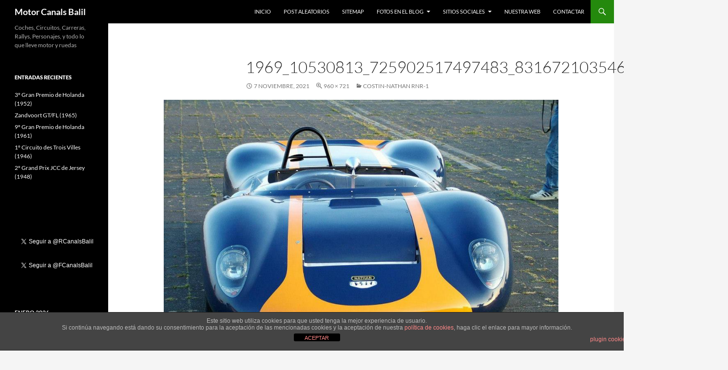

--- FILE ---
content_type: text/html; charset=UTF-8
request_url: https://motor.rocabal.com/costin-nathan-rnr-1/1969_10530813_725902517497483_8316721035465440926_n1/
body_size: 16978
content:
<!DOCTYPE html>
<html lang="es">
<head>
	<meta charset="UTF-8">
	<meta name="viewport" content="width=device-width, initial-scale=1.0">
	<title>Rallys, Carreras, Coches motor.rocabal.com</title>
	<link rel="profile" href="https://gmpg.org/xfn/11">
	<link rel="pingback" href="https://motor.rocabal.com/xmlrpc.php">
	<meta name='robots' content='index, follow, max-image-preview:large, max-snippet:-1, max-video-preview:-1' />
<!-- Jetpack Site Verification Tags -->
<meta name="google-site-verification" content="JCEqYPvWfD5nJURIOEeCvETjLF6wJV2O9b6Lba-I1Vk" />
<meta name="msvalidate.01" content="921A372420B7F2E5F0EFB9D8487FCEBA" />
<meta name="p:domain_verify" content="c0dcfcad7ee7a3f5637e8b8f3abe8cf6" />

	<!-- This site is optimized with the Yoast SEO plugin v26.7 - https://yoast.com/wordpress/plugins/seo/ -->
	<meta name="description" content="Carreras en circuitos, coches miticos, personajes de motor," />
	<link rel="canonical" href="https://motor.rocabal.com/costin-nathan-rnr-1/1969_10530813_725902517497483_8316721035465440926_n1/" />
	<meta property="og:locale" content="es_ES" />
	<meta property="og:type" content="article" />
	<meta property="og:title" content="Rallys, Carreras, Coches motor.rocabal.com" />
	<meta property="og:description" content="Carreras en circuitos, coches miticos, personajes de motor," />
	<meta property="og:url" content="https://motor.rocabal.com/costin-nathan-rnr-1/1969_10530813_725902517497483_8316721035465440926_n1/" />
	<meta property="og:site_name" content="Motor Canals Balil" />
	<meta property="article:publisher" content="https://www.facebook.com/francesc.canalsbalil" />
	<meta property="og:image" content="https://motor.rocabal.com/costin-nathan-rnr-1/1969_10530813_725902517497483_8316721035465440926_n1" />
	<meta property="og:image:width" content="960" />
	<meta property="og:image:height" content="721" />
	<meta property="og:image:type" content="image/jpeg" />
	<meta name="twitter:card" content="summary_large_image" />
	<meta name="twitter:site" content="@FCanalsBalil" />
	<script type="application/ld+json" class="yoast-schema-graph">{"@context":"https://schema.org","@graph":[{"@type":"WebPage","@id":"https://motor.rocabal.com/costin-nathan-rnr-1/1969_10530813_725902517497483_8316721035465440926_n1/","url":"https://motor.rocabal.com/costin-nathan-rnr-1/1969_10530813_725902517497483_8316721035465440926_n1/","name":"Rallys, Carreras, Coches motor.rocabal.com","isPartOf":{"@id":"https://motor.rocabal.com/#website"},"primaryImageOfPage":{"@id":"https://motor.rocabal.com/costin-nathan-rnr-1/1969_10530813_725902517497483_8316721035465440926_n1/#primaryimage"},"image":{"@id":"https://motor.rocabal.com/costin-nathan-rnr-1/1969_10530813_725902517497483_8316721035465440926_n1/#primaryimage"},"thumbnailUrl":"https://motor.rocabal.com/wp-content/uploads/2015/09/1969_10530813_725902517497483_8316721035465440926_n1.jpg","datePublished":"2021-11-07T16:14:33+00:00","description":"Carreras en circuitos, coches miticos, personajes de motor,","breadcrumb":{"@id":"https://motor.rocabal.com/costin-nathan-rnr-1/1969_10530813_725902517497483_8316721035465440926_n1/#breadcrumb"},"inLanguage":"es","potentialAction":[{"@type":"ReadAction","target":["https://motor.rocabal.com/costin-nathan-rnr-1/1969_10530813_725902517497483_8316721035465440926_n1/"]}]},{"@type":"ImageObject","inLanguage":"es","@id":"https://motor.rocabal.com/costin-nathan-rnr-1/1969_10530813_725902517497483_8316721035465440926_n1/#primaryimage","url":"https://motor.rocabal.com/wp-content/uploads/2015/09/1969_10530813_725902517497483_8316721035465440926_n1.jpg","contentUrl":"https://motor.rocabal.com/wp-content/uploads/2015/09/1969_10530813_725902517497483_8316721035465440926_n1.jpg","width":960,"height":721},{"@type":"BreadcrumbList","@id":"https://motor.rocabal.com/costin-nathan-rnr-1/1969_10530813_725902517497483_8316721035465440926_n1/#breadcrumb","itemListElement":[{"@type":"ListItem","position":1,"name":"Portada","item":"https://motor.rocabal.com/"},{"@type":"ListItem","position":2,"name":"Costin-Nathan RNR-1","item":"https://motor.rocabal.com/costin-nathan-rnr-1/"},{"@type":"ListItem","position":3,"name":"1969_10530813_725902517497483_8316721035465440926_n[1]"}]},{"@type":"WebSite","@id":"https://motor.rocabal.com/#website","url":"https://motor.rocabal.com/","name":"Motor Canals Balil","description":"Coches, Circuitos, Carreras, Rallys, Personajes, y todo lo que lleve motor y ruedas","publisher":{"@id":"https://motor.rocabal.com/#/schema/person/45bf2d3a6b883de2385086e6685c7347"},"potentialAction":[{"@type":"SearchAction","target":{"@type":"EntryPoint","urlTemplate":"https://motor.rocabal.com/?s={search_term_string}"},"query-input":{"@type":"PropertyValueSpecification","valueRequired":true,"valueName":"search_term_string"}}],"inLanguage":"es"},{"@type":["Person","Organization"],"@id":"https://motor.rocabal.com/#/schema/person/45bf2d3a6b883de2385086e6685c7347","name":"Francesc Canals Balil","image":{"@type":"ImageObject","inLanguage":"es","@id":"https://motor.rocabal.com/#/schema/person/image/","url":"https://motor.rocabal.com/wp-content/uploads/2015/09/1969_10530813_725902517497483_8316721035465440926_n1.jpg","contentUrl":"https://motor.rocabal.com/wp-content/uploads/2015/09/1969_10530813_725902517497483_8316721035465440926_n1.jpg","width":960,"height":721,"caption":"Francesc Canals Balil"},"logo":{"@id":"https://motor.rocabal.com/#/schema/person/image/"},"sameAs":["http://motorcanalsbalil.no-ip.info","https://www.facebook.com/francesc.canalsbalil","https://x.com/FCanalsBalil"]}]}</script>
	<!-- / Yoast SEO plugin. -->


<link rel='dns-prefetch' href='//secure.gravatar.com' />
<link rel='dns-prefetch' href='//stats.wp.com' />
<link rel='dns-prefetch' href='//v0.wordpress.com' />
<link rel="alternate" type="application/rss+xml" title="Motor Canals Balil &raquo; Feed" href="https://motor.rocabal.com/feed/" />
<link rel="alternate" type="application/rss+xml" title="Motor Canals Balil &raquo; Feed de los comentarios" href="https://motor.rocabal.com/comments/feed/" />
<script id="wpp-js" src="https://motor.rocabal.com/wp-content/plugins/wordpress-popular-posts/assets/js/wpp.min.js?ver=7.3.6" data-sampling="0" data-sampling-rate="100" data-api-url="https://motor.rocabal.com/wp-json/wordpress-popular-posts" data-post-id="41252" data-token="c08c8ffef5" data-lang="0" data-debug="0"></script>
<link rel="alternate" type="application/rss+xml" title="Motor Canals Balil &raquo; Comentario 1969_10530813_725902517497483_8316721035465440926_n[1] del feed" href="https://motor.rocabal.com/costin-nathan-rnr-1/1969_10530813_725902517497483_8316721035465440926_n1/feed/" />
<link rel="alternate" title="oEmbed (JSON)" type="application/json+oembed" href="https://motor.rocabal.com/wp-json/oembed/1.0/embed?url=https%3A%2F%2Fmotor.rocabal.com%2Fcostin-nathan-rnr-1%2F1969_10530813_725902517497483_8316721035465440926_n1%2F" />
<link rel="alternate" title="oEmbed (XML)" type="text/xml+oembed" href="https://motor.rocabal.com/wp-json/oembed/1.0/embed?url=https%3A%2F%2Fmotor.rocabal.com%2Fcostin-nathan-rnr-1%2F1969_10530813_725902517497483_8316721035465440926_n1%2F&#038;format=xml" />
		<!-- This site uses the Google Analytics by MonsterInsights plugin v9.11.1 - Using Analytics tracking - https://www.monsterinsights.com/ -->
							<script src="//www.googletagmanager.com/gtag/js?id=G-YY1CEFW65W"  data-cfasync="false" data-wpfc-render="false" async></script>
			<script data-cfasync="false" data-wpfc-render="false">
				var mi_version = '9.11.1';
				var mi_track_user = true;
				var mi_no_track_reason = '';
								var MonsterInsightsDefaultLocations = {"page_location":"https:\/\/motor.rocabal.com\/costin-nathan-rnr-1\/1969_10530813_725902517497483_8316721035465440926_n1\/"};
								if ( typeof MonsterInsightsPrivacyGuardFilter === 'function' ) {
					var MonsterInsightsLocations = (typeof MonsterInsightsExcludeQuery === 'object') ? MonsterInsightsPrivacyGuardFilter( MonsterInsightsExcludeQuery ) : MonsterInsightsPrivacyGuardFilter( MonsterInsightsDefaultLocations );
				} else {
					var MonsterInsightsLocations = (typeof MonsterInsightsExcludeQuery === 'object') ? MonsterInsightsExcludeQuery : MonsterInsightsDefaultLocations;
				}

								var disableStrs = [
										'ga-disable-G-YY1CEFW65W',
									];

				/* Function to detect opted out users */
				function __gtagTrackerIsOptedOut() {
					for (var index = 0; index < disableStrs.length; index++) {
						if (document.cookie.indexOf(disableStrs[index] + '=true') > -1) {
							return true;
						}
					}

					return false;
				}

				/* Disable tracking if the opt-out cookie exists. */
				if (__gtagTrackerIsOptedOut()) {
					for (var index = 0; index < disableStrs.length; index++) {
						window[disableStrs[index]] = true;
					}
				}

				/* Opt-out function */
				function __gtagTrackerOptout() {
					for (var index = 0; index < disableStrs.length; index++) {
						document.cookie = disableStrs[index] + '=true; expires=Thu, 31 Dec 2099 23:59:59 UTC; path=/';
						window[disableStrs[index]] = true;
					}
				}

				if ('undefined' === typeof gaOptout) {
					function gaOptout() {
						__gtagTrackerOptout();
					}
				}
								window.dataLayer = window.dataLayer || [];

				window.MonsterInsightsDualTracker = {
					helpers: {},
					trackers: {},
				};
				if (mi_track_user) {
					function __gtagDataLayer() {
						dataLayer.push(arguments);
					}

					function __gtagTracker(type, name, parameters) {
						if (!parameters) {
							parameters = {};
						}

						if (parameters.send_to) {
							__gtagDataLayer.apply(null, arguments);
							return;
						}

						if (type === 'event') {
														parameters.send_to = monsterinsights_frontend.v4_id;
							var hookName = name;
							if (typeof parameters['event_category'] !== 'undefined') {
								hookName = parameters['event_category'] + ':' + name;
							}

							if (typeof MonsterInsightsDualTracker.trackers[hookName] !== 'undefined') {
								MonsterInsightsDualTracker.trackers[hookName](parameters);
							} else {
								__gtagDataLayer('event', name, parameters);
							}
							
						} else {
							__gtagDataLayer.apply(null, arguments);
						}
					}

					__gtagTracker('js', new Date());
					__gtagTracker('set', {
						'developer_id.dZGIzZG': true,
											});
					if ( MonsterInsightsLocations.page_location ) {
						__gtagTracker('set', MonsterInsightsLocations);
					}
										__gtagTracker('config', 'G-YY1CEFW65W', {"forceSSL":"true"} );
										window.gtag = __gtagTracker;										(function () {
						/* https://developers.google.com/analytics/devguides/collection/analyticsjs/ */
						/* ga and __gaTracker compatibility shim. */
						var noopfn = function () {
							return null;
						};
						var newtracker = function () {
							return new Tracker();
						};
						var Tracker = function () {
							return null;
						};
						var p = Tracker.prototype;
						p.get = noopfn;
						p.set = noopfn;
						p.send = function () {
							var args = Array.prototype.slice.call(arguments);
							args.unshift('send');
							__gaTracker.apply(null, args);
						};
						var __gaTracker = function () {
							var len = arguments.length;
							if (len === 0) {
								return;
							}
							var f = arguments[len - 1];
							if (typeof f !== 'object' || f === null || typeof f.hitCallback !== 'function') {
								if ('send' === arguments[0]) {
									var hitConverted, hitObject = false, action;
									if ('event' === arguments[1]) {
										if ('undefined' !== typeof arguments[3]) {
											hitObject = {
												'eventAction': arguments[3],
												'eventCategory': arguments[2],
												'eventLabel': arguments[4],
												'value': arguments[5] ? arguments[5] : 1,
											}
										}
									}
									if ('pageview' === arguments[1]) {
										if ('undefined' !== typeof arguments[2]) {
											hitObject = {
												'eventAction': 'page_view',
												'page_path': arguments[2],
											}
										}
									}
									if (typeof arguments[2] === 'object') {
										hitObject = arguments[2];
									}
									if (typeof arguments[5] === 'object') {
										Object.assign(hitObject, arguments[5]);
									}
									if ('undefined' !== typeof arguments[1].hitType) {
										hitObject = arguments[1];
										if ('pageview' === hitObject.hitType) {
											hitObject.eventAction = 'page_view';
										}
									}
									if (hitObject) {
										action = 'timing' === arguments[1].hitType ? 'timing_complete' : hitObject.eventAction;
										hitConverted = mapArgs(hitObject);
										__gtagTracker('event', action, hitConverted);
									}
								}
								return;
							}

							function mapArgs(args) {
								var arg, hit = {};
								var gaMap = {
									'eventCategory': 'event_category',
									'eventAction': 'event_action',
									'eventLabel': 'event_label',
									'eventValue': 'event_value',
									'nonInteraction': 'non_interaction',
									'timingCategory': 'event_category',
									'timingVar': 'name',
									'timingValue': 'value',
									'timingLabel': 'event_label',
									'page': 'page_path',
									'location': 'page_location',
									'title': 'page_title',
									'referrer' : 'page_referrer',
								};
								for (arg in args) {
																		if (!(!args.hasOwnProperty(arg) || !gaMap.hasOwnProperty(arg))) {
										hit[gaMap[arg]] = args[arg];
									} else {
										hit[arg] = args[arg];
									}
								}
								return hit;
							}

							try {
								f.hitCallback();
							} catch (ex) {
							}
						};
						__gaTracker.create = newtracker;
						__gaTracker.getByName = newtracker;
						__gaTracker.getAll = function () {
							return [];
						};
						__gaTracker.remove = noopfn;
						__gaTracker.loaded = true;
						window['__gaTracker'] = __gaTracker;
					})();
									} else {
										console.log("");
					(function () {
						function __gtagTracker() {
							return null;
						}

						window['__gtagTracker'] = __gtagTracker;
						window['gtag'] = __gtagTracker;
					})();
									}
			</script>
							<!-- / Google Analytics by MonsterInsights -->
		<style id='wp-img-auto-sizes-contain-inline-css'>
img:is([sizes=auto i],[sizes^="auto," i]){contain-intrinsic-size:3000px 1500px}
/*# sourceURL=wp-img-auto-sizes-contain-inline-css */
</style>
<link rel='stylesheet' id='twentyfourteen-jetpack-css' href='https://motor.rocabal.com/wp-content/plugins/jetpack/modules/theme-tools/compat/twentyfourteen.css?ver=15.4' media='all' />
<style id='wp-emoji-styles-inline-css'>

	img.wp-smiley, img.emoji {
		display: inline !important;
		border: none !important;
		box-shadow: none !important;
		height: 1em !important;
		width: 1em !important;
		margin: 0 0.07em !important;
		vertical-align: -0.1em !important;
		background: none !important;
		padding: 0 !important;
	}
/*# sourceURL=wp-emoji-styles-inline-css */
</style>
<style id='wp-block-library-inline-css'>
:root{--wp-block-synced-color:#7a00df;--wp-block-synced-color--rgb:122,0,223;--wp-bound-block-color:var(--wp-block-synced-color);--wp-editor-canvas-background:#ddd;--wp-admin-theme-color:#007cba;--wp-admin-theme-color--rgb:0,124,186;--wp-admin-theme-color-darker-10:#006ba1;--wp-admin-theme-color-darker-10--rgb:0,107,160.5;--wp-admin-theme-color-darker-20:#005a87;--wp-admin-theme-color-darker-20--rgb:0,90,135;--wp-admin-border-width-focus:2px}@media (min-resolution:192dpi){:root{--wp-admin-border-width-focus:1.5px}}.wp-element-button{cursor:pointer}:root .has-very-light-gray-background-color{background-color:#eee}:root .has-very-dark-gray-background-color{background-color:#313131}:root .has-very-light-gray-color{color:#eee}:root .has-very-dark-gray-color{color:#313131}:root .has-vivid-green-cyan-to-vivid-cyan-blue-gradient-background{background:linear-gradient(135deg,#00d084,#0693e3)}:root .has-purple-crush-gradient-background{background:linear-gradient(135deg,#34e2e4,#4721fb 50%,#ab1dfe)}:root .has-hazy-dawn-gradient-background{background:linear-gradient(135deg,#faaca8,#dad0ec)}:root .has-subdued-olive-gradient-background{background:linear-gradient(135deg,#fafae1,#67a671)}:root .has-atomic-cream-gradient-background{background:linear-gradient(135deg,#fdd79a,#004a59)}:root .has-nightshade-gradient-background{background:linear-gradient(135deg,#330968,#31cdcf)}:root .has-midnight-gradient-background{background:linear-gradient(135deg,#020381,#2874fc)}:root{--wp--preset--font-size--normal:16px;--wp--preset--font-size--huge:42px}.has-regular-font-size{font-size:1em}.has-larger-font-size{font-size:2.625em}.has-normal-font-size{font-size:var(--wp--preset--font-size--normal)}.has-huge-font-size{font-size:var(--wp--preset--font-size--huge)}.has-text-align-center{text-align:center}.has-text-align-left{text-align:left}.has-text-align-right{text-align:right}.has-fit-text{white-space:nowrap!important}#end-resizable-editor-section{display:none}.aligncenter{clear:both}.items-justified-left{justify-content:flex-start}.items-justified-center{justify-content:center}.items-justified-right{justify-content:flex-end}.items-justified-space-between{justify-content:space-between}.screen-reader-text{border:0;clip-path:inset(50%);height:1px;margin:-1px;overflow:hidden;padding:0;position:absolute;width:1px;word-wrap:normal!important}.screen-reader-text:focus{background-color:#ddd;clip-path:none;color:#444;display:block;font-size:1em;height:auto;left:5px;line-height:normal;padding:15px 23px 14px;text-decoration:none;top:5px;width:auto;z-index:100000}html :where(.has-border-color){border-style:solid}html :where([style*=border-top-color]){border-top-style:solid}html :where([style*=border-right-color]){border-right-style:solid}html :where([style*=border-bottom-color]){border-bottom-style:solid}html :where([style*=border-left-color]){border-left-style:solid}html :where([style*=border-width]){border-style:solid}html :where([style*=border-top-width]){border-top-style:solid}html :where([style*=border-right-width]){border-right-style:solid}html :where([style*=border-bottom-width]){border-bottom-style:solid}html :where([style*=border-left-width]){border-left-style:solid}html :where(img[class*=wp-image-]){height:auto;max-width:100%}:where(figure){margin:0 0 1em}html :where(.is-position-sticky){--wp-admin--admin-bar--position-offset:var(--wp-admin--admin-bar--height,0px)}@media screen and (max-width:600px){html :where(.is-position-sticky){--wp-admin--admin-bar--position-offset:0px}}

/*# sourceURL=wp-block-library-inline-css */
</style><style id='wp-block-paragraph-inline-css'>
.is-small-text{font-size:.875em}.is-regular-text{font-size:1em}.is-large-text{font-size:2.25em}.is-larger-text{font-size:3em}.has-drop-cap:not(:focus):first-letter{float:left;font-size:8.4em;font-style:normal;font-weight:100;line-height:.68;margin:.05em .1em 0 0;text-transform:uppercase}body.rtl .has-drop-cap:not(:focus):first-letter{float:none;margin-left:.1em}p.has-drop-cap.has-background{overflow:hidden}:root :where(p.has-background){padding:1.25em 2.375em}:where(p.has-text-color:not(.has-link-color)) a{color:inherit}p.has-text-align-left[style*="writing-mode:vertical-lr"],p.has-text-align-right[style*="writing-mode:vertical-rl"]{rotate:180deg}
/*# sourceURL=https://motor.rocabal.com/wp-includes/blocks/paragraph/style.min.css */
</style>
<style id='global-styles-inline-css'>
:root{--wp--preset--aspect-ratio--square: 1;--wp--preset--aspect-ratio--4-3: 4/3;--wp--preset--aspect-ratio--3-4: 3/4;--wp--preset--aspect-ratio--3-2: 3/2;--wp--preset--aspect-ratio--2-3: 2/3;--wp--preset--aspect-ratio--16-9: 16/9;--wp--preset--aspect-ratio--9-16: 9/16;--wp--preset--color--black: #000;--wp--preset--color--cyan-bluish-gray: #abb8c3;--wp--preset--color--white: #fff;--wp--preset--color--pale-pink: #f78da7;--wp--preset--color--vivid-red: #cf2e2e;--wp--preset--color--luminous-vivid-orange: #ff6900;--wp--preset--color--luminous-vivid-amber: #fcb900;--wp--preset--color--light-green-cyan: #7bdcb5;--wp--preset--color--vivid-green-cyan: #00d084;--wp--preset--color--pale-cyan-blue: #8ed1fc;--wp--preset--color--vivid-cyan-blue: #0693e3;--wp--preset--color--vivid-purple: #9b51e0;--wp--preset--color--green: #24890d;--wp--preset--color--dark-gray: #2b2b2b;--wp--preset--color--medium-gray: #767676;--wp--preset--color--light-gray: #f5f5f5;--wp--preset--gradient--vivid-cyan-blue-to-vivid-purple: linear-gradient(135deg,rgb(6,147,227) 0%,rgb(155,81,224) 100%);--wp--preset--gradient--light-green-cyan-to-vivid-green-cyan: linear-gradient(135deg,rgb(122,220,180) 0%,rgb(0,208,130) 100%);--wp--preset--gradient--luminous-vivid-amber-to-luminous-vivid-orange: linear-gradient(135deg,rgb(252,185,0) 0%,rgb(255,105,0) 100%);--wp--preset--gradient--luminous-vivid-orange-to-vivid-red: linear-gradient(135deg,rgb(255,105,0) 0%,rgb(207,46,46) 100%);--wp--preset--gradient--very-light-gray-to-cyan-bluish-gray: linear-gradient(135deg,rgb(238,238,238) 0%,rgb(169,184,195) 100%);--wp--preset--gradient--cool-to-warm-spectrum: linear-gradient(135deg,rgb(74,234,220) 0%,rgb(151,120,209) 20%,rgb(207,42,186) 40%,rgb(238,44,130) 60%,rgb(251,105,98) 80%,rgb(254,248,76) 100%);--wp--preset--gradient--blush-light-purple: linear-gradient(135deg,rgb(255,206,236) 0%,rgb(152,150,240) 100%);--wp--preset--gradient--blush-bordeaux: linear-gradient(135deg,rgb(254,205,165) 0%,rgb(254,45,45) 50%,rgb(107,0,62) 100%);--wp--preset--gradient--luminous-dusk: linear-gradient(135deg,rgb(255,203,112) 0%,rgb(199,81,192) 50%,rgb(65,88,208) 100%);--wp--preset--gradient--pale-ocean: linear-gradient(135deg,rgb(255,245,203) 0%,rgb(182,227,212) 50%,rgb(51,167,181) 100%);--wp--preset--gradient--electric-grass: linear-gradient(135deg,rgb(202,248,128) 0%,rgb(113,206,126) 100%);--wp--preset--gradient--midnight: linear-gradient(135deg,rgb(2,3,129) 0%,rgb(40,116,252) 100%);--wp--preset--font-size--small: 13px;--wp--preset--font-size--medium: 20px;--wp--preset--font-size--large: 36px;--wp--preset--font-size--x-large: 42px;--wp--preset--spacing--20: 0.44rem;--wp--preset--spacing--30: 0.67rem;--wp--preset--spacing--40: 1rem;--wp--preset--spacing--50: 1.5rem;--wp--preset--spacing--60: 2.25rem;--wp--preset--spacing--70: 3.38rem;--wp--preset--spacing--80: 5.06rem;--wp--preset--shadow--natural: 6px 6px 9px rgba(0, 0, 0, 0.2);--wp--preset--shadow--deep: 12px 12px 50px rgba(0, 0, 0, 0.4);--wp--preset--shadow--sharp: 6px 6px 0px rgba(0, 0, 0, 0.2);--wp--preset--shadow--outlined: 6px 6px 0px -3px rgb(255, 255, 255), 6px 6px rgb(0, 0, 0);--wp--preset--shadow--crisp: 6px 6px 0px rgb(0, 0, 0);}:where(.is-layout-flex){gap: 0.5em;}:where(.is-layout-grid){gap: 0.5em;}body .is-layout-flex{display: flex;}.is-layout-flex{flex-wrap: wrap;align-items: center;}.is-layout-flex > :is(*, div){margin: 0;}body .is-layout-grid{display: grid;}.is-layout-grid > :is(*, div){margin: 0;}:where(.wp-block-columns.is-layout-flex){gap: 2em;}:where(.wp-block-columns.is-layout-grid){gap: 2em;}:where(.wp-block-post-template.is-layout-flex){gap: 1.25em;}:where(.wp-block-post-template.is-layout-grid){gap: 1.25em;}.has-black-color{color: var(--wp--preset--color--black) !important;}.has-cyan-bluish-gray-color{color: var(--wp--preset--color--cyan-bluish-gray) !important;}.has-white-color{color: var(--wp--preset--color--white) !important;}.has-pale-pink-color{color: var(--wp--preset--color--pale-pink) !important;}.has-vivid-red-color{color: var(--wp--preset--color--vivid-red) !important;}.has-luminous-vivid-orange-color{color: var(--wp--preset--color--luminous-vivid-orange) !important;}.has-luminous-vivid-amber-color{color: var(--wp--preset--color--luminous-vivid-amber) !important;}.has-light-green-cyan-color{color: var(--wp--preset--color--light-green-cyan) !important;}.has-vivid-green-cyan-color{color: var(--wp--preset--color--vivid-green-cyan) !important;}.has-pale-cyan-blue-color{color: var(--wp--preset--color--pale-cyan-blue) !important;}.has-vivid-cyan-blue-color{color: var(--wp--preset--color--vivid-cyan-blue) !important;}.has-vivid-purple-color{color: var(--wp--preset--color--vivid-purple) !important;}.has-black-background-color{background-color: var(--wp--preset--color--black) !important;}.has-cyan-bluish-gray-background-color{background-color: var(--wp--preset--color--cyan-bluish-gray) !important;}.has-white-background-color{background-color: var(--wp--preset--color--white) !important;}.has-pale-pink-background-color{background-color: var(--wp--preset--color--pale-pink) !important;}.has-vivid-red-background-color{background-color: var(--wp--preset--color--vivid-red) !important;}.has-luminous-vivid-orange-background-color{background-color: var(--wp--preset--color--luminous-vivid-orange) !important;}.has-luminous-vivid-amber-background-color{background-color: var(--wp--preset--color--luminous-vivid-amber) !important;}.has-light-green-cyan-background-color{background-color: var(--wp--preset--color--light-green-cyan) !important;}.has-vivid-green-cyan-background-color{background-color: var(--wp--preset--color--vivid-green-cyan) !important;}.has-pale-cyan-blue-background-color{background-color: var(--wp--preset--color--pale-cyan-blue) !important;}.has-vivid-cyan-blue-background-color{background-color: var(--wp--preset--color--vivid-cyan-blue) !important;}.has-vivid-purple-background-color{background-color: var(--wp--preset--color--vivid-purple) !important;}.has-black-border-color{border-color: var(--wp--preset--color--black) !important;}.has-cyan-bluish-gray-border-color{border-color: var(--wp--preset--color--cyan-bluish-gray) !important;}.has-white-border-color{border-color: var(--wp--preset--color--white) !important;}.has-pale-pink-border-color{border-color: var(--wp--preset--color--pale-pink) !important;}.has-vivid-red-border-color{border-color: var(--wp--preset--color--vivid-red) !important;}.has-luminous-vivid-orange-border-color{border-color: var(--wp--preset--color--luminous-vivid-orange) !important;}.has-luminous-vivid-amber-border-color{border-color: var(--wp--preset--color--luminous-vivid-amber) !important;}.has-light-green-cyan-border-color{border-color: var(--wp--preset--color--light-green-cyan) !important;}.has-vivid-green-cyan-border-color{border-color: var(--wp--preset--color--vivid-green-cyan) !important;}.has-pale-cyan-blue-border-color{border-color: var(--wp--preset--color--pale-cyan-blue) !important;}.has-vivid-cyan-blue-border-color{border-color: var(--wp--preset--color--vivid-cyan-blue) !important;}.has-vivid-purple-border-color{border-color: var(--wp--preset--color--vivid-purple) !important;}.has-vivid-cyan-blue-to-vivid-purple-gradient-background{background: var(--wp--preset--gradient--vivid-cyan-blue-to-vivid-purple) !important;}.has-light-green-cyan-to-vivid-green-cyan-gradient-background{background: var(--wp--preset--gradient--light-green-cyan-to-vivid-green-cyan) !important;}.has-luminous-vivid-amber-to-luminous-vivid-orange-gradient-background{background: var(--wp--preset--gradient--luminous-vivid-amber-to-luminous-vivid-orange) !important;}.has-luminous-vivid-orange-to-vivid-red-gradient-background{background: var(--wp--preset--gradient--luminous-vivid-orange-to-vivid-red) !important;}.has-very-light-gray-to-cyan-bluish-gray-gradient-background{background: var(--wp--preset--gradient--very-light-gray-to-cyan-bluish-gray) !important;}.has-cool-to-warm-spectrum-gradient-background{background: var(--wp--preset--gradient--cool-to-warm-spectrum) !important;}.has-blush-light-purple-gradient-background{background: var(--wp--preset--gradient--blush-light-purple) !important;}.has-blush-bordeaux-gradient-background{background: var(--wp--preset--gradient--blush-bordeaux) !important;}.has-luminous-dusk-gradient-background{background: var(--wp--preset--gradient--luminous-dusk) !important;}.has-pale-ocean-gradient-background{background: var(--wp--preset--gradient--pale-ocean) !important;}.has-electric-grass-gradient-background{background: var(--wp--preset--gradient--electric-grass) !important;}.has-midnight-gradient-background{background: var(--wp--preset--gradient--midnight) !important;}.has-small-font-size{font-size: var(--wp--preset--font-size--small) !important;}.has-medium-font-size{font-size: var(--wp--preset--font-size--medium) !important;}.has-large-font-size{font-size: var(--wp--preset--font-size--large) !important;}.has-x-large-font-size{font-size: var(--wp--preset--font-size--x-large) !important;}
/*# sourceURL=global-styles-inline-css */
</style>

<style id='classic-theme-styles-inline-css'>
/*! This file is auto-generated */
.wp-block-button__link{color:#fff;background-color:#32373c;border-radius:9999px;box-shadow:none;text-decoration:none;padding:calc(.667em + 2px) calc(1.333em + 2px);font-size:1.125em}.wp-block-file__button{background:#32373c;color:#fff;text-decoration:none}
/*# sourceURL=/wp-includes/css/classic-themes.min.css */
</style>
<link rel='stylesheet' id='front-estilos-css' href='https://motor.rocabal.com/wp-content/plugins/asesor-cookies-para-la-ley-en-espana/html/front/estilos.css?ver=6.9' media='all' />
<link rel='stylesheet' id='PVGM-swipe-css-css' href='https://motor.rocabal.com/wp-content/plugins/photo-video-gallery-master/lightbox/swipebox/swipebox.css?ver=6.9' media='all' />
<link rel='stylesheet' id='PVGM-boot-strap-css-css' href='https://motor.rocabal.com/wp-content/plugins/photo-video-gallery-master/css/bootstrap.css?ver=6.9' media='all' />
<link rel='stylesheet' id='pvgm-effects-css-css' href='https://motor.rocabal.com/wp-content/plugins/photo-video-gallery-master/css/pvgm-effects.css?ver=6.9' media='all' />
<link rel='stylesheet' id='wordpress-popular-posts-css-css' href='https://motor.rocabal.com/wp-content/plugins/wordpress-popular-posts/assets/css/wpp.css?ver=7.3.6' media='all' />
<link rel='stylesheet' id='twentyfourteen-lato-css' href='https://motor.rocabal.com/wp-content/themes/twentyfourteen/fonts/font-lato.css?ver=20230328' media='all' />
<link rel='stylesheet' id='genericons-css' href='https://motor.rocabal.com/wp-content/plugins/jetpack/_inc/genericons/genericons/genericons.css?ver=3.1' media='all' />
<link rel='stylesheet' id='twentyfourteen-style-css' href='https://motor.rocabal.com/wp-content/themes/twentyfourteen/style.css?ver=20251202' media='all' />
<link rel='stylesheet' id='twentyfourteen-block-style-css' href='https://motor.rocabal.com/wp-content/themes/twentyfourteen/css/blocks.css?ver=20250715' media='all' />
<link rel='stylesheet' id='jetpack-subscriptions-css' href='https://motor.rocabal.com/wp-content/plugins/jetpack/_inc/build/subscriptions/subscriptions.min.css?ver=15.4' media='all' />
<link rel='stylesheet' id='dtree.css-css' href='https://motor.rocabal.com/wp-content/plugins/wp-dtree-30/wp-dtree.min.css?ver=4.4.5' media='all' />
<script src="https://motor.rocabal.com/wp-content/plugins/google-analytics-for-wordpress/assets/js/frontend-gtag.min.js?ver=9.11.1" id="monsterinsights-frontend-script-js" async data-wp-strategy="async"></script>
<script data-cfasync="false" data-wpfc-render="false" id='monsterinsights-frontend-script-js-extra'>var monsterinsights_frontend = {"js_events_tracking":"true","download_extensions":"doc,pdf,ppt,zip,xls,docx,pptx,xlsx","inbound_paths":"[]","home_url":"https:\/\/motor.rocabal.com","hash_tracking":"false","v4_id":"G-YY1CEFW65W"};</script>
<script src="https://motor.rocabal.com/wp-includes/js/jquery/jquery.min.js?ver=3.7.1" id="jquery-core-js"></script>
<script src="https://motor.rocabal.com/wp-includes/js/jquery/jquery-migrate.min.js?ver=3.4.1" id="jquery-migrate-js"></script>
<script id="front-principal-js-extra">
var cdp_cookies_info = {"url_plugin":"https://motor.rocabal.com/wp-content/plugins/asesor-cookies-para-la-ley-en-espana/plugin.php","url_admin_ajax":"https://motor.rocabal.com/wp-admin/admin-ajax.php"};
//# sourceURL=front-principal-js-extra
</script>
<script src="https://motor.rocabal.com/wp-content/plugins/asesor-cookies-para-la-ley-en-espana/html/front/principal.js?ver=6.9" id="front-principal-js"></script>
<script src="https://motor.rocabal.com/wp-content/plugins/photo-video-gallery-master/lightbox/swipebox/jquery.swipebox.min.js?ver=6.9" id="PVGM-swipe-js-js"></script>
<script src="https://motor.rocabal.com/wp-content/themes/twentyfourteen/js/keyboard-image-navigation.js?ver=20150120" id="twentyfourteen-keyboard-image-navigation-js"></script>
<script src="https://motor.rocabal.com/wp-content/themes/twentyfourteen/js/functions.js?ver=20250729" id="twentyfourteen-script-js" defer data-wp-strategy="defer"></script>
<script id="dtree-js-extra">
var WPdTreeSettings = {"animate":"0","duration":"250","imgurl":"https://motor.rocabal.com/wp-content/plugins/wp-dtree-30/"};
//# sourceURL=dtree-js-extra
</script>
<script src="https://motor.rocabal.com/wp-content/plugins/wp-dtree-30/wp-dtree.min.js?ver=4.4.5" id="dtree-js"></script>
<link rel="https://api.w.org/" href="https://motor.rocabal.com/wp-json/" /><link rel="alternate" title="JSON" type="application/json" href="https://motor.rocabal.com/wp-json/wp/v2/media/41252" /><link rel="EditURI" type="application/rsd+xml" title="RSD" href="https://motor.rocabal.com/xmlrpc.php?rsd" />
<meta name="generator" content="WordPress 6.9" />
<link rel='shortlink' href='https://wp.me/a74eqQ-aJm' />
<!-- WP-Archives 0.8 by unijimpe -->
	<style>img#wpstats{display:none}</style>
		            <style id="wpp-loading-animation-styles">@-webkit-keyframes bgslide{from{background-position-x:0}to{background-position-x:-200%}}@keyframes bgslide{from{background-position-x:0}to{background-position-x:-200%}}.wpp-widget-block-placeholder,.wpp-shortcode-placeholder{margin:0 auto;width:60px;height:3px;background:#dd3737;background:linear-gradient(90deg,#dd3737 0%,#571313 10%,#dd3737 100%);background-size:200% auto;border-radius:3px;-webkit-animation:bgslide 1s infinite linear;animation:bgslide 1s infinite linear}</style>
            <link rel="icon" href="https://motor.rocabal.com/wp-content/uploads/2016/01/cropped-wordpress-1-32x32.jpg" sizes="32x32" />
<link rel="icon" href="https://motor.rocabal.com/wp-content/uploads/2016/01/cropped-wordpress-1-192x192.jpg" sizes="192x192" />
<link rel="apple-touch-icon" href="https://motor.rocabal.com/wp-content/uploads/2016/01/cropped-wordpress-1-180x180.jpg" />
<meta name="msapplication-TileImage" content="https://motor.rocabal.com/wp-content/uploads/2016/01/cropped-wordpress-1-270x270.jpg" />
</head>

<body class="attachment wp-singular attachment-template-default single single-attachment postid-41252 attachmentid-41252 attachment-jpeg wp-embed-responsive wp-theme-twentyfourteen group-blog masthead-fixed full-width footer-widgets singular">
<a class="screen-reader-text skip-link" href="#content">
	Saltar al contenido</a>
<div id="page" class="hfeed site">
		
	<header id="masthead" class="site-header">
		<div class="header-main">
							<h1 class="site-title"><a href="https://motor.rocabal.com/" rel="home" >Motor Canals Balil</a></h1>
			
			<div class="search-toggle">
				<a href="#search-container" class="screen-reader-text" aria-expanded="false" aria-controls="search-container">
					Buscar				</a>
			</div>

			<nav id="primary-navigation" class="site-navigation primary-navigation">
				<button class="menu-toggle">Menú principal</button>
				<div class="menu-cabecera-container"><ul id="primary-menu" class="nav-menu"><li id="menu-item-251" class="menu-item menu-item-type-custom menu-item-object-custom menu-item-home menu-item-251"><a href="http://motor.rocabal.com/">Inicio</a></li>
<li id="menu-item-40821" class="menu-item menu-item-type-custom menu-item-object-custom menu-item-40821"><a href="https://motor.rocabal.com/mirar">Post Aleatorios</a></li>
<li id="menu-item-266" class="menu-item menu-item-type-post_type menu-item-object-page menu-item-266"><a href="https://motor.rocabal.com/sitemap/">SITEMAP</a></li>
<li id="menu-item-40729" class="menu-item menu-item-type-post_type menu-item-object-page menu-item-has-children menu-item-40729"><a href="https://motor.rocabal.com/fotos-blog/">Fotos en el Blog</a>
<ul class="sub-menu">
	<li id="menu-item-1339" class="menu-item menu-item-type-post_type menu-item-object-page menu-item-1339"><a href="https://motor.rocabal.com/fotos-en-el-blog/">Circuitos</a></li>
	<li id="menu-item-1343" class="menu-item menu-item-type-post_type menu-item-object-page menu-item-1343"><a href="https://motor.rocabal.com/rallys/">Rallys</a></li>
	<li id="menu-item-40853" class="menu-item menu-item-type-post_type menu-item-object-page menu-item-40853"><a href="https://motor.rocabal.com/subidas-cuesta/">Subidas Cuesta</a></li>
	<li id="menu-item-40701" class="menu-item menu-item-type-post_type menu-item-object-page menu-item-40701"><a href="https://motor.rocabal.com/velocidad/">Velocidad</a></li>
	<li id="menu-item-1373" class="menu-item menu-item-type-post_type menu-item-object-page menu-item-1373"><a href="https://motor.rocabal.com/coches/">Coches</a></li>
	<li id="menu-item-40715" class="menu-item menu-item-type-post_type menu-item-object-page menu-item-40715"><a href="https://motor.rocabal.com/lugares/">Lugares</a></li>
	<li id="menu-item-40800" class="menu-item menu-item-type-post_type menu-item-object-page menu-item-40800"><a href="https://motor.rocabal.com/personajes/">PERSONAJES</a></li>
</ul>
</li>
<li id="menu-item-295" class="menu-item menu-item-type-post_type menu-item-object-page menu-item-has-children menu-item-295"><a href="https://motor.rocabal.com/nuestros-sitios/">Sitios Sociales</a>
<ul class="sub-menu">
	<li id="menu-item-296" class="menu-item menu-item-type-custom menu-item-object-custom menu-item-296"><a href="https://www.facebook.com/Mundo-Rally-Retro-350308071662670/?ref=hl">Mundo Rally Retro (Facebook)</a></li>
	<li id="menu-item-297" class="menu-item menu-item-type-custom menu-item-object-custom menu-item-297"><a href="https://www.facebook.com/MUNDO-RALLY-RETRO-GrupoB-216305635046268/?ref=hl">Mundo Rally Retro Grupo B (Facebook)</a></li>
	<li id="menu-item-40249" class="menu-item menu-item-type-custom menu-item-object-custom menu-item-40249"><a href="https://www.facebook.com/groups/136558549710836">Rally Grupo B</a></li>
	<li id="menu-item-299" class="menu-item menu-item-type-custom menu-item-object-custom menu-item-299"><a href="https://twitter.com/MCanalsBalil/lists/motor-canals-balil">Lista Motor Canals Balil (Twitter)</a></li>
	<li id="menu-item-561" class="menu-item menu-item-type-custom menu-item-object-custom menu-item-561"><a href="https://es.pinterest.com/canalsbalil/">Pinterest</a></li>
</ul>
</li>
<li id="menu-item-257" class="menu-item menu-item-type-custom menu-item-object-custom menu-item-257"><a href="http://motor.canalsbalil.com">Nuestra Web</a></li>
<li id="menu-item-253" class="menu-item menu-item-type-post_type menu-item-object-page menu-item-253"><a href="https://motor.rocabal.com/contactar/">Contactar</a></li>
</ul></div>			</nav>
		</div>

		<div id="search-container" class="search-box-wrapper hide">
			<div class="search-box">
				<form role="search" method="get" class="search-form" action="https://motor.rocabal.com/">
				<label>
					<span class="screen-reader-text">Buscar:</span>
					<input type="search" class="search-field" placeholder="Buscar &hellip;" value="" name="s" />
				</label>
				<input type="submit" class="search-submit" value="Buscar" />
			</form>			</div>
		</div>
	</header><!-- #masthead -->

	<div id="main" class="site-main">

	<section id="primary" class="content-area image-attachment">
		<div id="content" class="site-content" role="main">

			<article id="post-41252" class="post-41252 attachment type-attachment status-inherit hentry">
			<header class="entry-header">
				<h1 class="entry-title">1969_10530813_725902517497483_8316721035465440926_n[1]</h1>
				<div class="entry-meta">

					<span class="entry-date"><time class="entry-date" datetime="2021-11-07T17:14:33+01:00">7 noviembre, 2021</time></span>

					<span class="full-size-link"><a href="https://motor.rocabal.com/wp-content/uploads/2015/09/1969_10530813_725902517497483_8316721035465440926_n1.jpg">960 &times; 721</a></span>

					<span class="parent-post-link"><a href="https://motor.rocabal.com/costin-nathan-rnr-1/" rel="gallery">Costin-Nathan RNR-1</a></span>
									</div><!-- .entry-meta -->
			</header><!-- .entry-header -->

			<div class="entry-content">
				<div class="entry-attachment">
					<div class="attachment">
						<a href="https://motor.rocabal.com/wp-content/uploads/2015/09/1969_10530813_725902517497483_8316721035465440926_n1.jpg" rel="attachment"><img width="810" height="608" src="https://motor.rocabal.com/wp-content/uploads/2015/09/1969_10530813_725902517497483_8316721035465440926_n1.jpg" class="attachment-810x810 size-810x810" alt="" decoding="async" fetchpriority="high" srcset="https://motor.rocabal.com/wp-content/uploads/2015/09/1969_10530813_725902517497483_8316721035465440926_n1.jpg 960w, https://motor.rocabal.com/wp-content/uploads/2015/09/1969_10530813_725902517497483_8316721035465440926_n1-300x225.jpg 300w, https://motor.rocabal.com/wp-content/uploads/2015/09/1969_10530813_725902517497483_8316721035465440926_n1-768x577.jpg 768w" sizes="(max-width: 810px) 100vw, 810px" /></a>					</div><!-- .attachment -->

									</div><!-- .entry-attachment -->

				<div class="tptn_counter" id="tptn_counter_41252">(Visitado 1 veces, 1 visitas hoy)</div>				</div><!-- .entry-content -->
			</article><!-- #post-41252 -->

			<nav id="image-navigation" class="navigation image-navigation">
				<div class="nav-links">
												</div><!-- .nav-links -->
			</nav><!-- #image-navigation -->

			
<div id="comments" class="comments-area">

	
		<div id="respond" class="comment-respond">
		<h3 id="reply-title" class="comment-reply-title">Deja una respuesta <small><a rel="nofollow" id="cancel-comment-reply-link" href="/costin-nathan-rnr-1/1969_10530813_725902517497483_8316721035465440926_n1/#respond" style="display:none;">Cancelar la respuesta</a></small></h3><form action="https://motor.rocabal.com/wp-comments-post.php" method="post" id="commentform" class="comment-form"><p class="comment-notes"><span id="email-notes">Tu dirección de correo electrónico no será publicada.</span> <span class="required-field-message">Los campos obligatorios están marcados con <span class="required">*</span></span></p><p class="comment-form-comment"><label for="comment">Comentario <span class="required">*</span></label> <textarea id="comment" name="comment" cols="45" rows="8" maxlength="65525" required></textarea></p><p class="comment-form-author"><label for="author">Nombre <span class="required">*</span></label> <input id="author" name="author" type="text" value="" size="30" maxlength="245" autocomplete="name" required /></p>
<p class="comment-form-email"><label for="email">Correo electrónico <span class="required">*</span></label> <input id="email" name="email" type="email" value="" size="30" maxlength="100" aria-describedby="email-notes" autocomplete="email" required /></p>
<p class="comment-form-url"><label for="url">Web</label> <input id="url" name="url" type="url" value="" size="30" maxlength="200" autocomplete="url" /></p>
<p class="form-submit"><input name="submit" type="submit" id="submit" class="submit" value="Publicar el comentario" /> <input type='hidden' name='comment_post_ID' value='41252' id='comment_post_ID' />
<input type='hidden' name='comment_parent' id='comment_parent' value='0' />
</p><p style="display: none;"><input type="hidden" id="akismet_comment_nonce" name="akismet_comment_nonce" value="d8f18b72dd" /></p><p style="display: none !important;" class="akismet-fields-container" data-prefix="ak_"><label>&#916;<textarea name="ak_hp_textarea" cols="45" rows="8" maxlength="100"></textarea></label><input type="hidden" id="ak_js_1" name="ak_js" value="71"/><script>document.getElementById( "ak_js_1" ).setAttribute( "value", ( new Date() ).getTime() );</script></p></form>	</div><!-- #respond -->
	<p class="akismet_comment_form_privacy_notice">Este sitio usa Akismet para reducir el spam. <a href="https://akismet.com/privacy/" target="_blank" rel="nofollow noopener"> Aprende cómo se procesan los datos de tus comentarios.</a></p>
</div><!-- #comments -->

		
		</div><!-- #content -->
	</section><!-- #primary -->

<div id="secondary">
		<h2 class="site-description">Coches, Circuitos, Carreras, Rallys, Personajes, y todo lo que lleve motor y ruedas</h2>
	
	
		<div id="primary-sidebar" class="primary-sidebar widget-area" role="complementary">
		<aside id="prisna-google-website-translator-2" class="widget widget_prisna-google-website-translator">
<style type="text/css">
<!--

.prisna-gwt-align-left {
	text-align: left !important;
}
.prisna-gwt-align-right {
	text-align: right !important;
}



body {
	top: 0 !important;
}
.goog-te-banner-frame {
	display: none !important;
	visibility: hidden !important;
}

#goog-gt-tt,
.goog-tooltip,
.goog-tooltip:hover {
	display: none !important;
}
.goog-text-highlight {
	background-color: transparent !important;
	border: none !important;
	box-shadow: none !important;
}
.translated-rtl font,
.translated-ltr font {
	background-color: transparent !important;
	box-shadow: none !important;
	box-sizing: border-box !important;
	-webkit-box-sizing: border-box !important;
	-moz-box-sizing: border-box !important;
}

-->
</style>



<div id="google_translate_element" class="prisna-gwt-align-left"></div>
<script type="text/javascript">
/*<![CDATA[*/
function initializeGoogleTranslateElement() {
	new google.translate.TranslateElement({
		pageLanguage: "es",
		layout: google.translate.TranslateElement.InlineLayout.SIMPLE
	}, "google_translate_element");
}
/*]]>*/
</script>
<script type="text/javascript" src="//translate.google.com/translate_a/element.js?cb=initializeGoogleTranslateElement"></script></aside>
		<aside id="recent-posts-2" class="widget widget_recent_entries">
		<h1 class="widget-title">Entradas recientes</h1><nav aria-label="Entradas recientes">
		<ul>
											<li>
					<a href="https://motor.rocabal.com/3o-gran-premio-holanda-1952/">3º Gran Premio de Holanda (1952)</a>
									</li>
											<li>
					<a href="https://motor.rocabal.com/zandvoort-gtfl-1965/">Zandvoort GT/FL (1965)</a>
									</li>
											<li>
					<a href="https://motor.rocabal.com/9o-gran-premio-holanda-1961/">9º Gran Premio de Holanda (1961)</a>
									</li>
											<li>
					<a href="https://motor.rocabal.com/1o-circuito-des-trois-villes-1946/">1º Circuito des Trois Villes (1946)</a>
									</li>
											<li>
					<a href="https://motor.rocabal.com/2o-grand-prix-jcc-jersey-1948/">2º Grand Prix JCC de Jersey (1948)</a>
									</li>
					</ul>

		</nav></aside><aside id="text-3" class="widget widget_text">			<div class="textwidget"><div id="fb-root"></div>
<script>(function(d, s, id) {
  var js, fjs = d.getElementsByTagName(s)[0];
  if (d.getElementById(id)) return;
  js = d.createElement(s); js.id = id;
  js.src = "//connect.facebook.net/es_ES/sdk.js#xfbml=1&version=v2.5&appId=945889612124627";
  fjs.parentNode.insertBefore(js, fjs);
}(document, 'script', 'facebook-jssdk'));</script>
<tr>
<div class="fb-like" data-href="http://motor.rocabal.com" data-layout="button_count" data-action="like" data-show-faces="true" data-share="true"></div>
</tr></div>
		</aside><aside id="text-2" class="widget widget_text">			<div class="textwidget"><tr>
<td width="12%" align="right"><a href="https://twitter.com/RCanalsBalil" class="twitter-follow-button" data-show-count="false" data-lang="es">Seguir a @RCanalsBalil</a>
<script>!function(d,s,id){var js,fjs=d.getElementsByTagName(s)[0];if(!d.getElementById(id)){js=d.createElement(s);js.id=id;js.src="//platform.twitter.com/widgets.js";fjs.parentNode.insertBefore(js,fjs);}}(document,"script","twitter-wjs");</script> 
    		</td>
</tr>
<tr>
<td width="12%" align="right"><a href="https://twitter.com/FCanalsBalil" class="twitter-follow-button" data-show-count="false" data-lang="es">Seguir 
            a @FCanalsBalil</a> 
            <script>!function(d,s,id){var js,fjs=d.getElementsByTagName(s)[0],p=/^http:/.test(d.location)?'http':'https';if(!d.getElementById(id)){js=d.createElement(s);js.id=id;js.src=p+'://platform.twitter.com/widgets.js';fjs.parentNode.insertBefore(js,fjs);}}(document, 'script', 'twitter-wjs');</script>
	</td>
</div>
		</aside><aside id="calendar-2" class="widget widget_calendar"><div id="calendar_wrap" class="calendar_wrap"><table id="wp-calendar" class="wp-calendar-table">
	<caption>enero 2026</caption>
	<thead>
	<tr>
		<th scope="col" aria-label="lunes">L</th>
		<th scope="col" aria-label="martes">M</th>
		<th scope="col" aria-label="miércoles">X</th>
		<th scope="col" aria-label="jueves">J</th>
		<th scope="col" aria-label="viernes">V</th>
		<th scope="col" aria-label="sábado">S</th>
		<th scope="col" aria-label="domingo">D</th>
	</tr>
	</thead>
	<tbody>
	<tr>
		<td colspan="3" class="pad">&nbsp;</td><td>1</td><td>2</td><td>3</td><td>4</td>
	</tr>
	<tr>
		<td>5</td><td>6</td><td>7</td><td>8</td><td>9</td><td>10</td><td>11</td>
	</tr>
	<tr>
		<td>12</td><td>13</td><td>14</td><td>15</td><td>16</td><td>17</td><td>18</td>
	</tr>
	<tr>
		<td>19</td><td>20</td><td id="today">21</td><td>22</td><td>23</td><td>24</td><td>25</td>
	</tr>
	<tr>
		<td>26</td><td>27</td><td>28</td><td>29</td><td>30</td><td>31</td>
		<td class="pad" colspan="1">&nbsp;</td>
	</tr>
	</tbody>
	</table><nav aria-label="Meses anteriores y posteriores" class="wp-calendar-nav">
		<span class="wp-calendar-nav-prev"><a href="https://motor.rocabal.com/2017/10/">&laquo; Oct</a></span>
		<span class="pad">&nbsp;</span>
		<span class="wp-calendar-nav-next">&nbsp;</span>
	</nav></div></aside><aside id="tag_cloud-2" class="widget widget_tag_cloud"><h1 class="widget-title">ETIQUETAS</h1><nav aria-label="ETIQUETAS"><div class="tagcloud"><ul class='wp-tag-cloud' role='list'>
	<li><a href="https://motor.rocabal.com/tag/abarth/" class="tag-cloud-link tag-link-535 tag-link-position-1" style="font-size: 13.6pt;" aria-label="Abarth (23 elementos)">Abarth</a></li>
	<li><a href="https://motor.rocabal.com/tag/alfa-romeo/" class="tag-cloud-link tag-link-513 tag-link-position-2" style="font-size: 21.557894736842pt;" aria-label="Alfa Romeo (82 elementos)">Alfa Romeo</a></li>
	<li><a href="https://motor.rocabal.com/tag/aston-martin/" class="tag-cloud-link tag-link-616 tag-link-position-3" style="font-size: 12.126315789474pt;" aria-label="Aston Martin (18 elementos)">Aston Martin</a></li>
	<li><a href="https://motor.rocabal.com/tag/austin/" class="tag-cloud-link tag-link-653 tag-link-position-4" style="font-size: 10.210526315789pt;" aria-label="Austin (13 elementos)">Austin</a></li>
	<li><a href="https://motor.rocabal.com/tag/bmw/" class="tag-cloud-link tag-link-514 tag-link-position-5" style="font-size: 18.315789473684pt;" aria-label="BMW (49 elementos)">BMW</a></li>
	<li><a href="https://motor.rocabal.com/tag/brabham/" class="tag-cloud-link tag-link-666 tag-link-position-6" style="font-size: 10.947368421053pt;" aria-label="Brabham (15 elementos)">Brabham</a></li>
	<li><a href="https://motor.rocabal.com/tag/bugatti/" class="tag-cloud-link tag-link-565 tag-link-position-7" style="font-size: 9.1789473684211pt;" aria-label="Bugatti (11 elementos)">Bugatti</a></li>
	<li><a href="https://motor.rocabal.com/tag/chevrolet/" class="tag-cloud-link tag-link-584 tag-link-position-8" style="font-size: 12.126315789474pt;" aria-label="Chevrolet (18 elementos)">Chevrolet</a></li>
	<li><a href="https://motor.rocabal.com/tag/chris-amon/" class="tag-cloud-link tag-link-768 tag-link-position-9" style="font-size: 9.6210526315789pt;" aria-label="Chris Amon (12 elementos)">Chris Amon</a></li>
	<li><a href="https://motor.rocabal.com/tag/cooper/" class="tag-cloud-link tag-link-668 tag-link-position-10" style="font-size: 8.5894736842105pt;" aria-label="Cooper (10 elementos)">Cooper</a></li>
	<li><a href="https://motor.rocabal.com/tag/delage/" class="tag-cloud-link tag-link-656 tag-link-position-11" style="font-size: 9.1789473684211pt;" aria-label="Delage (11 elementos)">Delage</a></li>
	<li><a href="https://motor.rocabal.com/tag/ferrari/" class="tag-cloud-link tag-link-520 tag-link-position-12" style="font-size: 20.968421052632pt;" aria-label="Ferrari (75 elementos)">Ferrari</a></li>
	<li><a href="https://motor.rocabal.com/tag/fiat/" class="tag-cloud-link tag-link-629 tag-link-position-13" style="font-size: 14.778947368421pt;" aria-label="Fiat (28 elementos)">Fiat</a></li>
	<li><a href="https://motor.rocabal.com/tag/ford/" class="tag-cloud-link tag-link-510 tag-link-position-14" style="font-size: 20.084210526316pt;" aria-label="Ford (65 elementos)">Ford</a></li>
	<li><a href="https://motor.rocabal.com/tag/gerard-larrousse/" class="tag-cloud-link tag-link-750 tag-link-position-15" style="font-size: 8pt;" aria-label="Gerard Larrousse (9 elementos)">Gerard Larrousse</a></li>
	<li><a href="https://motor.rocabal.com/tag/graham-hill/" class="tag-cloud-link tag-link-576 tag-link-position-16" style="font-size: 12.126315789474pt;" aria-label="Graham Hill (18 elementos)">Graham Hill</a></li>
	<li><a href="https://motor.rocabal.com/tag/hans-joachim-stuck/" class="tag-cloud-link tag-link-582 tag-link-position-17" style="font-size: 8.5894736842105pt;" aria-label="Hans-Joachim Stuck (10 elementos)">Hans-Joachim Stuck</a></li>
	<li><a href="https://motor.rocabal.com/tag/henri-pescarolo/" class="tag-cloud-link tag-link-769 tag-link-position-18" style="font-size: 9.1789473684211pt;" aria-label="Henri Pescarolo (11 elementos)">Henri Pescarolo</a></li>
	<li><a href="https://motor.rocabal.com/tag/jacky-ickx/" class="tag-cloud-link tag-link-631 tag-link-position-19" style="font-size: 13.305263157895pt;" aria-label="Jacky Ickx (22 elementos)">Jacky Ickx</a></li>
	<li><a href="https://motor.rocabal.com/tag/jaguar/" class="tag-cloud-link tag-link-557 tag-link-position-20" style="font-size: 11.831578947368pt;" aria-label="Jaguar (17 elementos)">Jaguar</a></li>
	<li><a href="https://motor.rocabal.com/tag/jean-pierre-beltoise/" class="tag-cloud-link tag-link-751 tag-link-position-21" style="font-size: 10.210526315789pt;" aria-label="Jean-Pierre Beltoise (13 elementos)">Jean-Pierre Beltoise</a></li>
	<li><a href="https://motor.rocabal.com/tag/jim-clark/" class="tag-cloud-link tag-link-633 tag-link-position-22" style="font-size: 10.210526315789pt;" aria-label="Jim Clark (13 elementos)">Jim Clark</a></li>
	<li><a href="https://motor.rocabal.com/tag/jochen-rindt/" class="tag-cloud-link tag-link-754 tag-link-position-23" style="font-size: 8.5894736842105pt;" aria-label="Jochen Rindt (10 elementos)">Jochen Rindt</a></li>
	<li><a href="https://motor.rocabal.com/tag/john-surtees/" class="tag-cloud-link tag-link-815 tag-link-position-24" style="font-size: 9.1789473684211pt;" aria-label="John Surtees (11 elementos)">John Surtees</a></li>
	<li><a href="https://motor.rocabal.com/tag/jorge-de-bagration/" class="tag-cloud-link tag-link-677 tag-link-position-25" style="font-size: 8.5894736842105pt;" aria-label="Jorge de Bagration (10 elementos)">Jorge de Bagration</a></li>
	<li><a href="https://motor.rocabal.com/tag/juan-manuel-fangio/" class="tag-cloud-link tag-link-547 tag-link-position-26" style="font-size: 10.210526315789pt;" aria-label="Juan Manuel Fangio (13 elementos)">Juan Manuel Fangio</a></li>
	<li><a href="https://motor.rocabal.com/tag/lancia/" class="tag-cloud-link tag-link-659 tag-link-position-27" style="font-size: 13.305263157895pt;" aria-label="Lancia (22 elementos)">Lancia</a></li>
	<li><a href="https://motor.rocabal.com/tag/lotus/" class="tag-cloud-link tag-link-539 tag-link-position-28" style="font-size: 16.4pt;" aria-label="Lotus (36 elementos)">Lotus</a></li>
	<li><a href="https://motor.rocabal.com/tag/maserati/" class="tag-cloud-link tag-link-564 tag-link-position-29" style="font-size: 14.336842105263pt;" aria-label="Maserati (26 elementos)">Maserati</a></li>
	<li><a href="https://motor.rocabal.com/tag/matra/" class="tag-cloud-link tag-link-787 tag-link-position-30" style="font-size: 8.5894736842105pt;" aria-label="Matra (10 elementos)">Matra</a></li>
	<li><a href="https://motor.rocabal.com/tag/mercedes/" class="tag-cloud-link tag-link-549 tag-link-position-31" style="font-size: 11.389473684211pt;" aria-label="Mercedes (16 elementos)">Mercedes</a></li>
	<li><a href="https://motor.rocabal.com/tag/mini-cooper/" class="tag-cloud-link tag-link-600 tag-link-position-32" style="font-size: 13.6pt;" aria-label="Mini Cooper (23 elementos)">Mini Cooper</a></li>
	<li><a href="https://motor.rocabal.com/tag/nsu/" class="tag-cloud-link tag-link-649 tag-link-position-33" style="font-size: 9.1789473684211pt;" aria-label="NSU (11 elementos)">NSU</a></li>
	<li><a href="https://motor.rocabal.com/tag/nurburgring/" class="tag-cloud-link tag-link-850 tag-link-position-34" style="font-size: 8.5894736842105pt;" aria-label="Nürburgring (10 elementos)">Nürburgring</a></li>
	<li><a href="https://motor.rocabal.com/tag/opel/" class="tag-cloud-link tag-link-518 tag-link-position-35" style="font-size: 9.1789473684211pt;" aria-label="Opel (11 elementos)">Opel</a></li>
	<li><a href="https://motor.rocabal.com/tag/pedro-rodriguez/" class="tag-cloud-link tag-link-798 tag-link-position-36" style="font-size: 9.6210526315789pt;" aria-label="Pedro Rodriguez (12 elementos)">Pedro Rodriguez</a></li>
	<li><a href="https://motor.rocabal.com/tag/porsche/" class="tag-cloud-link tag-link-507 tag-link-position-37" style="font-size: 22pt;" aria-label="Porsche (88 elementos)">Porsche</a></li>
	<li><a href="https://motor.rocabal.com/tag/renault/" class="tag-cloud-link tag-link-857 tag-link-position-38" style="font-size: 9.1789473684211pt;" aria-label="Renault (11 elementos)">Renault</a></li>
	<li><a href="https://motor.rocabal.com/tag/rolf-stommelen/" class="tag-cloud-link tag-link-718 tag-link-position-39" style="font-size: 8pt;" aria-label="Rolf Stommelen (9 elementos)">Rolf Stommelen</a></li>
	<li><a href="https://motor.rocabal.com/tag/simca/" class="tag-cloud-link tag-link-655 tag-link-position-40" style="font-size: 9.6210526315789pt;" aria-label="Simca (12 elementos)">Simca</a></li>
	<li><a href="https://motor.rocabal.com/tag/stirling-moss/" class="tag-cloud-link tag-link-525 tag-link-position-41" style="font-size: 10.947368421053pt;" aria-label="Stirling Moss (15 elementos)">Stirling Moss</a></li>
	<li><a href="https://motor.rocabal.com/tag/toine-hezemans/" class="tag-cloud-link tag-link-517 tag-link-position-42" style="font-size: 9.1789473684211pt;" aria-label="Toine Hezemans (11 elementos)">Toine Hezemans</a></li>
	<li><a href="https://motor.rocabal.com/tag/vic-elford/" class="tag-cloud-link tag-link-572 tag-link-position-43" style="font-size: 11.831578947368pt;" aria-label="Vic Elford (17 elementos)">Vic Elford</a></li>
	<li><a href="https://motor.rocabal.com/tag/zandvoort/" class="tag-cloud-link tag-link-647 tag-link-position-44" style="font-size: 11.831578947368pt;" aria-label="Zandvoort (17 elementos)">Zandvoort</a></li>
	<li><a href="https://motor.rocabal.com/tag/alex-soler-roig/" class="tag-cloud-link tag-link-512 tag-link-position-45" style="font-size: 9.6210526315789pt;" aria-label="Álex Soler-Roig (12 elementos)">Álex Soler-Roig</a></li>
</ul>
</div>
</nav></aside><aside id="block-27" class="widget widget_block widget_text">
<p></p>
</aside><aside id="block-29" class="widget widget_block widget_text">
<p></p>
</aside><aside id="text-7" class="widget widget_text">			<div class="textwidget"><h2><!-- Histats.com  START  (standard)-->
            <script type="text/javascript">document.write(unescape("%3Cscript src=%27http://s10.histats.com/js15.js%27type=%27text/javascript%27%3E%3C/script%3E"));</script>
<a href="http://www.histats.com" target="_blank" title="contador gratis"><script type="text/javascript">
try {Histats.start(1,3025405,4,4007,112,61,"00011111");
Histats.track_hits();} catch(err){};
</script></a>
<noscript><a href="http://www.histats.com" target="_blank"><img src="http://sstatic1.histats.com/0.gif?3025405&amp;101" alt="contador gratis" border="0"></a></noscript>
      <!-- Histats.com  END  --></h2></div>
		</aside>	</div><!-- #primary-sidebar -->
	</div><!-- #secondary -->

		</div><!-- #main -->

		<footer id="colophon" class="site-footer">

			
<div id="supplementary">
	<div id="footer-sidebar" class="footer-sidebar widget-area" role="complementary">
		<aside id="widget_contact_info-2" class="widget widget_contact_info"><h1 class="widget-title">Localizacion</h1><div itemscope itemtype="http://schema.org/LocalBusiness"><div class="confit-address" itemscope itemtype="http://schema.org/PostalAddress" itemprop="address"><a href="https://maps.google.com/maps?z=16&#038;q=crta%2Bde%2Bcallus%2B93%2Csantpedor%2C%2Bspain%2C%2B08251" target="_blank" rel="noopener noreferrer">Crta de Callus 93,Santpedor, Spain, 08251</a></div><div class="confit-hours" itemprop="openingHours">Conectado:<br/>20:00 a 24:00</div></div></aside>	</div><!-- #footer-sidebar -->
</div><!-- #supplementary -->

			<div class="site-info">
												<a href="https://es.wordpress.org/" class="imprint">
					Funciona gracias a WordPress				</a>
			</div><!-- .site-info -->
		</footer><!-- #colophon -->
	</div><!-- #page -->

	<script type="speculationrules">
{"prefetch":[{"source":"document","where":{"and":[{"href_matches":"/*"},{"not":{"href_matches":["/wp-*.php","/wp-admin/*","/wp-content/uploads/*","/wp-content/*","/wp-content/plugins/*","/wp-content/themes/twentyfourteen/*","/*\\?(.+)"]}},{"not":{"selector_matches":"a[rel~=\"nofollow\"]"}},{"not":{"selector_matches":".no-prefetch, .no-prefetch a"}}]},"eagerness":"conservative"}]}
</script>
<!-- HTML del pié de página -->
<div class="cdp-cookies-alerta  cdp-solapa-der cdp-cookies-tema-gris">
	<div class="cdp-cookies-texto">
		<p>Este sitio web utiliza cookies para que usted tenga la mejor experiencia de usuario. <br>Si continúa navegando está dando su consentimiento para la aceptación de las mencionadas cookies y la aceptación de nuestra <a href="http://motor.rocabal.com/politica-de-cookies/">política de cookies</a>, haga clic el enlace para mayor información.<br><a href="http://wordpress.org/plugins/asesor-cookies-para-la-ley-en-espana/" class="cdp-cookies-boton-creditos" target="_blank">plugin cookies</a></p>
		<a href="javascript:;" class="cdp-cookies-boton-cerrar">ACEPTAR</a> 
	</div>
	<a class="cdp-cookies-solapa">Aviso de cookies</a>
</div>
 <script id="tptn_tracker-js-extra">
var ajax_tptn_tracker = {"ajax_url":"https://motor.rocabal.com/wp-admin/admin-ajax.php","top_ten_id":"41252","top_ten_blog_id":"1","activate_counter":"11","top_ten_debug":"0","tptn_rnd":"31468192"};
//# sourceURL=tptn_tracker-js-extra
</script>
<script src="https://motor.rocabal.com/wp-content/plugins/top-10/includes/js/top-10-tracker.min.js?ver=4.1.1" id="tptn_tracker-js"></script>
<script src="https://motor.rocabal.com/wp-includes/js/comment-reply.min.js?ver=6.9" id="comment-reply-js" async data-wp-strategy="async" fetchpriority="low"></script>
<script src="https://motor.rocabal.com/wp-includes/js/imagesloaded.min.js?ver=5.0.0" id="imagesloaded-js"></script>
<script src="https://motor.rocabal.com/wp-includes/js/masonry.min.js?ver=4.2.2" id="masonry-js"></script>
<script src="https://motor.rocabal.com/wp-includes/js/jquery/jquery.masonry.min.js?ver=3.1.2b" id="jquery-masonry-js"></script>
<script id="jetpack-stats-js-before">
_stq = window._stq || [];
_stq.push([ "view", {"v":"ext","blog":"104443144","post":"41252","tz":"1","srv":"motor.rocabal.com","j":"1:15.4"} ]);
_stq.push([ "clickTrackerInit", "104443144", "41252" ]);
//# sourceURL=jetpack-stats-js-before
</script>
<script src="https://stats.wp.com/e-202604.js" id="jetpack-stats-js" defer data-wp-strategy="defer"></script>
<script defer src="https://motor.rocabal.com/wp-content/plugins/akismet/_inc/akismet-frontend.js?ver=1762980301" id="akismet-frontend-js"></script>
<script id="wp-emoji-settings" type="application/json">
{"baseUrl":"https://s.w.org/images/core/emoji/17.0.2/72x72/","ext":".png","svgUrl":"https://s.w.org/images/core/emoji/17.0.2/svg/","svgExt":".svg","source":{"concatemoji":"https://motor.rocabal.com/wp-includes/js/wp-emoji-release.min.js?ver=6.9"}}
</script>
<script type="module">
/*! This file is auto-generated */
const a=JSON.parse(document.getElementById("wp-emoji-settings").textContent),o=(window._wpemojiSettings=a,"wpEmojiSettingsSupports"),s=["flag","emoji"];function i(e){try{var t={supportTests:e,timestamp:(new Date).valueOf()};sessionStorage.setItem(o,JSON.stringify(t))}catch(e){}}function c(e,t,n){e.clearRect(0,0,e.canvas.width,e.canvas.height),e.fillText(t,0,0);t=new Uint32Array(e.getImageData(0,0,e.canvas.width,e.canvas.height).data);e.clearRect(0,0,e.canvas.width,e.canvas.height),e.fillText(n,0,0);const a=new Uint32Array(e.getImageData(0,0,e.canvas.width,e.canvas.height).data);return t.every((e,t)=>e===a[t])}function p(e,t){e.clearRect(0,0,e.canvas.width,e.canvas.height),e.fillText(t,0,0);var n=e.getImageData(16,16,1,1);for(let e=0;e<n.data.length;e++)if(0!==n.data[e])return!1;return!0}function u(e,t,n,a){switch(t){case"flag":return n(e,"\ud83c\udff3\ufe0f\u200d\u26a7\ufe0f","\ud83c\udff3\ufe0f\u200b\u26a7\ufe0f")?!1:!n(e,"\ud83c\udde8\ud83c\uddf6","\ud83c\udde8\u200b\ud83c\uddf6")&&!n(e,"\ud83c\udff4\udb40\udc67\udb40\udc62\udb40\udc65\udb40\udc6e\udb40\udc67\udb40\udc7f","\ud83c\udff4\u200b\udb40\udc67\u200b\udb40\udc62\u200b\udb40\udc65\u200b\udb40\udc6e\u200b\udb40\udc67\u200b\udb40\udc7f");case"emoji":return!a(e,"\ud83e\u1fac8")}return!1}function f(e,t,n,a){let r;const o=(r="undefined"!=typeof WorkerGlobalScope&&self instanceof WorkerGlobalScope?new OffscreenCanvas(300,150):document.createElement("canvas")).getContext("2d",{willReadFrequently:!0}),s=(o.textBaseline="top",o.font="600 32px Arial",{});return e.forEach(e=>{s[e]=t(o,e,n,a)}),s}function r(e){var t=document.createElement("script");t.src=e,t.defer=!0,document.head.appendChild(t)}a.supports={everything:!0,everythingExceptFlag:!0},new Promise(t=>{let n=function(){try{var e=JSON.parse(sessionStorage.getItem(o));if("object"==typeof e&&"number"==typeof e.timestamp&&(new Date).valueOf()<e.timestamp+604800&&"object"==typeof e.supportTests)return e.supportTests}catch(e){}return null}();if(!n){if("undefined"!=typeof Worker&&"undefined"!=typeof OffscreenCanvas&&"undefined"!=typeof URL&&URL.createObjectURL&&"undefined"!=typeof Blob)try{var e="postMessage("+f.toString()+"("+[JSON.stringify(s),u.toString(),c.toString(),p.toString()].join(",")+"));",a=new Blob([e],{type:"text/javascript"});const r=new Worker(URL.createObjectURL(a),{name:"wpTestEmojiSupports"});return void(r.onmessage=e=>{i(n=e.data),r.terminate(),t(n)})}catch(e){}i(n=f(s,u,c,p))}t(n)}).then(e=>{for(const n in e)a.supports[n]=e[n],a.supports.everything=a.supports.everything&&a.supports[n],"flag"!==n&&(a.supports.everythingExceptFlag=a.supports.everythingExceptFlag&&a.supports[n]);var t;a.supports.everythingExceptFlag=a.supports.everythingExceptFlag&&!a.supports.flag,a.supports.everything||((t=a.source||{}).concatemoji?r(t.concatemoji):t.wpemoji&&t.twemoji&&(r(t.twemoji),r(t.wpemoji)))});
//# sourceURL=https://motor.rocabal.com/wp-includes/js/wp-emoji-loader.min.js
</script>
</body>
</html>

<!--
Performance optimized by W3 Total Cache. Learn more: https://www.boldgrid.com/w3-total-cache/?utm_source=w3tc&utm_medium=footer_comment&utm_campaign=free_plugin

Almacenamiento en caché de páginas con Disk 

Served from: motor.rocabal.com @ 2026-01-21 07:05:22 by W3 Total Cache
-->